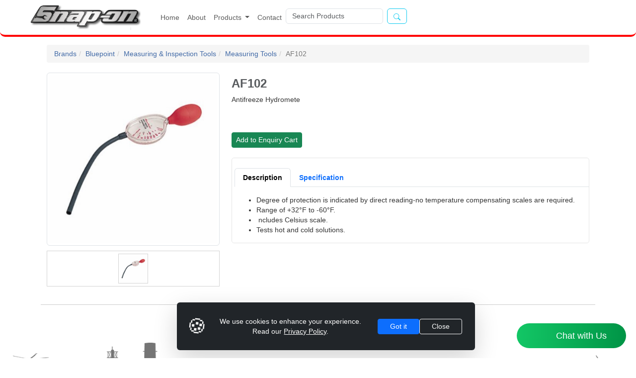

--- FILE ---
content_type: text/html; charset=utf-8
request_url: https://snaponindia.in/brand/Bluepoint/Measuring-Inspection-Tools/Measuring-Tools/AF102
body_size: 17516
content:

<!DOCTYPE html>
<html lang="en">
<head>
    <!-- Global site tag (gtag.js) - Google Analytics -->
    <script async src="https://www.googletagmanager.com/gtag/js?id=G-XV9FKZQ20E"></script>
    
    

    <meta charset="utf-8">
    <meta name="viewport" content="width=device-width, initial-scale=1">
    <link href="https://cdn.jsdelivr.net/npm/bootstrap@5.3.3/dist/css/bootstrap.min.css" rel="stylesheet" integrity="sha384-QWTKZyjpPEjISv5WaRU9OFeRpok6YctnYmDr5pNlyT2bRjXh0JMhjY6hW+ALEwIH" crossorigin="anonymous">
    <script src="https://ajax.googleapis.com/ajax/libs/jquery/3.7.1/jquery.min.js"></script>
    <link rel="stylesheet" href="https://cdn.jsdelivr.net/npm/bootstrap-icons/font/bootstrap-icons.css">
    <link rel="stylesheet" href="https://cdnjs.cloudflare.com/ajax/libs/font-awesome/4.7.0/css/font-awesome.min.css">

    <script>
        window.dataLayer = window.dataLayer || [];
        function gtag() { dataLayer.push(arguments); }
        gtag('js', new Date());

        gtag('config', 'G-XV9FKZQ20E');
    </script>
    <meta charset="utf-8" />
    <meta name="viewport" content="width=device-width, initial-scale=1.0">

    
        <meta name="description" content="Bluepoint AF102" />

        <meta name="keywords" content="Bluepoint AF102" />

        <title>Bluepoint Measuring Tools AF102</title>

    
    

    <script id="convertful-api" src="https://app.convertful.com/Convertful.js?owner=24276" async></script>
    <script id="script" src="https://app.interakt.ai/kiwi-sdk/kiwi-sdk-17-prod-min.js?v=" + new Date().getTime()></script>
    <script>
        (function (w, d, s, c, r, a, m) {
            w['KiwiObject'] = r;
            w[r] = w[r] || function () {
                (w[r].q = w[r].q || []).push(arguments)
            };
            w[r].l = 1 * new Date();
            a = d.createElement(s);
            m = d.getElementsByTagName(s)[0];
            a.async = 1;
            a.src = c;
            m.parentNode.insertBefore(a, m)
        })
        window.addEventListener("load", function () {
            kiwi.init('', '0lSP6ZUQOz3n44WaWphqhNU50PBtyOT2', {});
        });
    </script>
    <style>
        body {
            font-family: "sans-serif, Helvetica Neue", Helvetica, Arial;
            font-size: 14px;
            line-height: 1.42857143;
            color: #333;
            background-color: #fff;
        }
        .breadcrumb {
            padding: 8px 15px;
            margin-bottom: 20px;
            list-style: none;
            background-color: #f5f5f5;
            border-radius: 4px;
        }
            .breadcrumb > .active {
                color: #777;
            }

            .breadcrumb > li {
                display: inline-block;
            }
                .breadcrumb > li > a {
                    text-decoration: none;
                    color: rgb(64 105 166);
                }

                .breadcrumb > li + li:before {
                    padding: 0 5px;
                    color: #ccc;
                    content: "/ ";
                }

        .PageBackground {
            background-size: 20%;
            background-repeat: repeat-x;
            line-height: 14vw;
            image-resolution: snap;
            margin-top: 80px;
            border-radius: 10px;
        }
        .pageHeadding {
            font-family: 'Lucida Grande';
            font-size: 4.2vw;
            color: #fff;
            width: 100%;
            text-align: center;
            vertical-align: middle !important;
        }
        .contentPage {
            margin-bottom:40px;
        }

        .fa {
            padding: 10px;
            font-size: 30px;
            width: 50px;
            text-align: center;
            text-decoration: none;
            margin: 5px 2px;
            border-radius: 50%;
            color: white;
            background: #898989;
        }

            .fa:hover {
                opacity: 0.7;
                text-decoration: none;
                color: white;
            }

            .fa:visited {
                color: white;
                background: #898989;
                text-decoration: none;
            }

        #myBtn {
            display: none;
            position: fixed;
            bottom: 80px;
            right: 30px;
            z-index: 99;
            font-size: 18px;
            border: none;
            outline: none;
            background-color: orange;
            color: white;
            cursor: pointer;
            padding: 10px;
            border-radius: 25px;
        }

            #myBtn:hover {
                background-color: #555;
            }

        /* Ensure submenus appear on hover */
        .dropdown-submenu {
            position: relative;
        }

        /* Style submenus */
        .dropdown-menu {
            display: none;
            position: absolute;
            top: 100%;
            left: 0;
            margin-top: 0;
            min-width: 200px;
        }

        /* Show submenus on hover */
        .dropdown-submenu:hover > .dropdown-menu {
            display: block;
        }

        /* Submenu items open to the right */
        .dropdown-submenu .dropdown-menu {
            top: 0;
            left: 100%;
        }

        /* Arrows for menu items */
        .arrow {
            float: right;
            font-size: 12px;
            margin-left: 10px;
        }

        /* Highlight active path */
        .dropdown-item.active,
        .dropdown-item:focus,
        .dropdown-item:hover {
            background-color: #e4e4e4;
            color: black;
        }
        .navMain {
            border-radius: 10px;
        }
        .navMain:hover {
            background-color: #e4e4e4;
            color: black;
        }

        /* Ensure main menu opens on hover */
        .navbar-nav .dropdown:hover > .dropdown-menu {
            display: block;
        }

        /* Ensure proper alignment for deep submenus */
        .dropdown-menu .dropdown-submenu:hover > .dropdown-menu {
            display: block;
        }

        @keyframes blink {
            0% {
                background-color: dodgerblue;
                color: white;
            }

            20% {
                background-color: forestgreen;
                color: white;
            }

            40% {
                background-color: royalblue;
                color: white;
            }

            60% {
                background-color: grey;
                color: white;
            }

            80% {
                background-color: darkgoldenrod;
                color: white;
            }

            90% {
                background-color: orange;
                color: white;
            }
            /* New intermediate step */
            100% {
                background-color: dodgerblue;
                color: white;
            }
            /* Smooth loop back */
        }

        .blink-link {
            animation: blink 5s infinite ease-in-out;
            font-weight: bold;
            text-transform: none;
            padding: 5px 8px;
            border-radius: 5px;
            border: none;
            /*display: inline-block;*/
			display: none;
            text-decoration: none;
            transition: background-color 2.5s ease-in-out;
        }

        img.tile50 {
            max-height: 50px;
            max-width: 50px;
        }

        .badge {
            display: inline-block;
            min-width: 10px;
            padding: 3px 7px;
            font-size: 12px;
            font-weight: 700;
            line-height: 1;
            color: #fff;
            text-align: center;
            white-space: nowrap;
            vertical-align: middle;
            background-color: #777;
            border-radius: 10px;
        }

        .noDisplay {
            display: none;
        }

        .headerLine {
            border-bottom: 4px solid red;
            border-radius:10px;
        }

        .navbar {
            --bs-navbar-padding-y: 0rem !important; /* Change padding */
        }

        footer {
            /*background-color: #777;*/
            color: #fff;
            padding-top: 50px;
            padding-bottom: 20px;
            /*border-top-left-radius: 10px;
            border-top-right-radius: 10px;*/
            background-image: url('/Images/Misc/Industries-lg.jpg');
            margin-top: 60px;
            background-size:cover;
        }

        .footerLinks {
            color: #fff;
            text-decoration: none;
        }
        .brandlogo{
            /*width: 100%;*/
            height: 60px;
        }
        .searchbar{
            height: 31px;
        }
        .header{
            margin-left:50px;
        }
        .setFont {
            font-size: 14px !important;
            font-family: "Helvetica Neue", Helvetica, Arial, sans-serif;
        }
        .hrSeperator{
            margin-top:30px;
            margin-block:30px;
        }
        .add2Cart {
            position: absolute;
            right: 2px;
            bottom: 2px;
        }
        @keyframes wiggle {
          0%, 100% { transform: rotate(0deg); }
          15% { transform: rotate(-10deg); }
          30% { transform: rotate(10deg); }
          45% { transform: rotate(-8deg); }
          60% { transform: rotate(8deg); }
          75% { transform: rotate(-4deg); }
          90% { transform: rotate(4deg); }
        }

        .wiggle {
          display: inline-block;
          animation: wiggle 1.2s ease-in-out infinite;
          animation-delay: 2s;
          font-size:40px;
        }
        @media (max-width: 576px) {
          #cookieToast {
            font-size: 0.9rem;
          }
        }
    </style>
</head>
<body>
    <nav class="navbar navbar-expand-md navbar-fixed-top bg-body fixed-top headerLine">
        <div class="container-fluid header">
            <div class="navbar-brand">
                <a href="/">
                    <img src="/Images/Brand/Snapon.png" alt="Snap-on Logo" class="navbar-brand brandlogo" />
                </a>
                <button class="navbar-toggler" type="button" data-bs-toggle="collapse" data-bs-target="#navbarSupportedContent" aria-controls="navbarSupportedContent" aria-expanded="false" aria-label="Toggle navigation">
                    <span class="navbar-toggler-icon"></span>
                </button>
            </div>
            <div class="collapse navbar-collapse gap3" id="navbarSupportedContent">
                <ul class="navbar-nav me-auto mb-2 mb-lg-0">
                    <li class="nav-item">
                        <a class="nav-link navMain" href="/">Home</a>
                    </li>
                    <li class="nav-item">
                        <a class="nav-link navMain" href="/page/About">About</a>
                    </li>
                    <li class="nav-item dropdown">
                        <a class="nav-link dropdown-toggle navMain" href="#" role="button" data-bs-toggle="dropdown" aria-expanded="false">
                            Products <span class="caret"></span>
                        </a>
                        <ul class="dropdown-menu">
        <li class="dropdown-submenu">
            <a class="dropdown-item setFont" href="/brand/Snapon">Snapon <span class="arrow">▶</span></a>
                <ul class="dropdown-menu">
                        <li class="dropdown-submenu">
                            <a class="dropdown-item setFont" href="/brand/Snapon/Hand-Tools">Hand Tools <span class="arrow">▶</span></a>
                                <ul class="dropdown-menu">
                                        <li>
                                            <a class="dropdown-item setFont" href="/brand/Snapon/Hand-Tools/Pliers">Pliers</a>
                                        </li>
                                        <li>
                                            <a class="dropdown-item setFont" href="/brand/Snapon/Hand-Tools/1-4-Drive-Tools">1/4&quot; Drive Tools</a>
                                        </li>
                                        <li>
                                            <a class="dropdown-item setFont" href="/brand/Snapon/Hand-Tools/3-8-Drive-Tools">3/8&quot; Drive Tools</a>
                                        </li>
                                        <li>
                                            <a class="dropdown-item setFont" href="/brand/Snapon/Hand-Tools/1-2-Drive-Tools">1/2&quot; Drive Tools</a>
                                        </li>
                                        <li>
                                            <a class="dropdown-item setFont" href="/brand/Snapon/Hand-Tools/1-1-1-2-2-1-2-Drive-Tools">1&quot; 1-1/2&quot; 2-1/2&quot; Drive Tools</a>
                                        </li>
                                        <li>
                                            <a class="dropdown-item setFont" href="/brand/Snapon/Hand-Tools/Wrenches">Wrenches</a>
                                        </li>
                                        <li>
                                            <a class="dropdown-item setFont" href="/brand/Snapon/Hand-Tools/Torque">Torque</a>
                                        </li>
                                        <li>
                                            <a class="dropdown-item setFont" href="/brand/Snapon/Hand-Tools/Screwdrivers">Screwdrivers</a>
                                        </li>
                                        <li>
                                            <a class="dropdown-item setFont" href="/brand/Snapon/Hand-Tools/PunchesHammers">Punches,Hammers</a>
                                        </li>
                                        <li>
                                            <a class="dropdown-item setFont" href="/brand/Snapon/Hand-Tools/General-Hand-Tools">General Hand Tools</a>
                                        </li>
                                        <li>
                                            <a class="dropdown-item setFont" href="/brand/Snapon/Hand-Tools/Set-Building">Set Building</a>
                                        </li>
                                        <li>
                                            <a class="dropdown-item setFont" href="/brand/Snapon/Hand-Tools/3-4-Drive-Tools">3/4&quot; Drive Tools</a>
                                        </li>
                                </ul>
                        </li>
                        <li class="dropdown-submenu">
                            <a class="dropdown-item setFont" href="/brand/Snapon/Power-Tools">Power Tools <span class="arrow">▶</span></a>
                                <ul class="dropdown-menu">
                                        <li>
                                            <a class="dropdown-item setFont" href="/brand/Snapon/Power-Tools/Cordless">Cordless</a>
                                        </li>
                                        <li>
                                            <a class="dropdown-item setFont" href="/brand/Snapon/Power-Tools/Air">Air</a>
                                        </li>
                                </ul>
                        </li>
                        <li class="dropdown-submenu">
                            <a class="dropdown-item setFont" href="/brand/Snapon/Tool-Storage">Tool Storage <span class="arrow">▶</span></a>
                                <ul class="dropdown-menu">
                                        <li>
                                            <a class="dropdown-item setFont" href="/brand/Snapon/Tool-Storage/EPIQ-Series">EPIQ Series</a>
                                        </li>
                                        <li>
                                            <a class="dropdown-item setFont" href="/brand/Snapon/Tool-Storage/Classic-Series">Classic Series</a>
                                        </li>
                                        <li>
                                            <a class="dropdown-item setFont" href="/brand/Snapon/Tool-Storage/Heritage-Series">Heritage Series</a>
                                        </li>
                                        <li>
                                            <a class="dropdown-item setFont" href="/brand/Snapon/Tool-Storage/Master-Series">Master Series</a>
                                        </li>
                                        <li>
                                            <a class="dropdown-item setFont" href="/brand/Snapon/Tool-Storage/Mobile-Solutions">Mobile Solutions</a>
                                        </li>
                                        <li>
                                            <a class="dropdown-item setFont" href="/brand/Snapon/Tool-Storage/Tool-Accessories">Tool Accessories</a>
                                        </li>
                                </ul>
                        </li>
                </ul>
        </li>
        <li class="dropdown-submenu">
            <a class="dropdown-item setFont" href="/brand/Bluepoint">Bluepoint <span class="arrow">▶</span></a>
                <ul class="dropdown-menu">
                        <li class="dropdown-submenu">
                            <a class="dropdown-item setFont" href="/brand/Bluepoint/Tool-Trolleys">Tool Trolleys <span class="arrow">▶</span></a>
                                <ul class="dropdown-menu">
                                        <li>
                                            <a class="dropdown-item setFont" href="/brand/Bluepoint/Tool-Trolleys/Roll-Cabinets">Roll Cabinets</a>
                                        </li>
                                        <li>
                                            <a class="dropdown-item setFont" href="/brand/Bluepoint/Tool-Trolleys/Roll-Carts">Roll Carts</a>
                                        </li>
                                        <li>
                                            <a class="dropdown-item setFont" href="/brand/Bluepoint/Tool-Trolleys/Tool-Boxes">Tool Boxes</a>
                                        </li>
                                        <li>
                                            <a class="dropdown-item setFont" href="/brand/Bluepoint/Tool-Trolleys/Top-Chests">Top Chests</a>
                                        </li>
                                </ul>
                        </li>
                        <li class="dropdown-submenu">
                            <a class="dropdown-item setFont" href="/brand/Bluepoint/Torque-Wrench">Torque Wrench <span class="arrow">▶</span></a>
                                <ul class="dropdown-menu">
                                        <li>
                                            <a class="dropdown-item setFont" href="/brand/Bluepoint/Torque-Wrench/Preset-Click-Type">Preset Click-Type</a>
                                        </li>
                                        <li>
                                            <a class="dropdown-item setFont" href="/brand/Bluepoint/Torque-Wrench/Torque-Testers">Torque Testers</a>
                                        </li>
                                        <li>
                                            <a class="dropdown-item setFont" href="/brand/Bluepoint/Torque-Wrench/Torque-Wrench">Torque Wrench</a>
                                        </li>
                                </ul>
                        </li>
                        <li class="dropdown-submenu">
                            <a class="dropdown-item setFont" href="/brand/Bluepoint/Striking-Cutting">Striking &amp; Cutting <span class="arrow">▶</span></a>
                                <ul class="dropdown-menu">
                                        <li>
                                            <a class="dropdown-item setFont" href="/brand/Bluepoint/Striking-Cutting/Hammers">Hammers</a>
                                        </li>
                                        <li>
                                            <a class="dropdown-item setFont" href="/brand/Bluepoint/Striking-Cutting/Files">Files</a>
                                        </li>
                                        <li>
                                            <a class="dropdown-item setFont" href="/brand/Bluepoint/Striking-Cutting/Cutting-Tools">Cutting Tools</a>
                                        </li>
                                        <li>
                                            <a class="dropdown-item setFont" href="/brand/Bluepoint/Striking-Cutting/Punches-Chisels">Punches &amp; Chisels</a>
                                        </li>
                                        <li>
                                            <a class="dropdown-item setFont" href="/brand/Bluepoint/Striking-Cutting/Scrapers">Scrapers</a>
                                        </li>
                                </ul>
                        </li>
                        <li class="dropdown-submenu">
                            <a class="dropdown-item setFont" href="/brand/Bluepoint/Wrenches">Wrenches <span class="arrow">▶</span></a>
                                <ul class="dropdown-menu">
                                        <li>
                                            <a class="dropdown-item setFont" href="/brand/Bluepoint/Wrenches/Combination-Wrench">Combination Wrench</a>
                                        </li>
                                        <li>
                                            <a class="dropdown-item setFont" href="/brand/Bluepoint/Wrenches/Ratchet-Combination">Ratchet Combination</a>
                                        </li>
                                        <li>
                                            <a class="dropdown-item setFont" href="/brand/Bluepoint/Wrenches/Adjustable-Wrench">Adjustable Wrench</a>
                                        </li>
                                        <li>
                                            <a class="dropdown-item setFont" href="/brand/Bluepoint/Wrenches/Double-Open-End-Wrench">Double Open End Wrench</a>
                                        </li>
                                        <li>
                                            <a class="dropdown-item setFont" href="/brand/Bluepoint/Wrenches/T-Wrenches">T Wrenches</a>
                                        </li>
                                        <li>
                                            <a class="dropdown-item setFont" href="/brand/Bluepoint/Wrenches/T-L-Hex-L-Torx">T &amp; L Hex / L Torx</a>
                                        </li>
                                        <li>
                                            <a class="dropdown-item setFont" href="/brand/Bluepoint/Wrenches/Special-Wrenches">Special Wrenches</a>
                                        </li>
                                </ul>
                        </li>
                        <li class="dropdown-submenu">
                            <a class="dropdown-item setFont" href="/brand/Bluepoint/Power-Tool">Power Tool <span class="arrow">▶</span></a>
                                <ul class="dropdown-menu">
                                        <li>
                                            <a class="dropdown-item setFont" href="/brand/Bluepoint/Power-Tool/Cut-off-Tools">Cut-off Tools</a>
                                        </li>
                                        <li>
                                            <a class="dropdown-item setFont" href="/brand/Bluepoint/Power-Tool/Die-Grinders">Die Grinders</a>
                                        </li>
                                        <li>
                                            <a class="dropdown-item setFont" href="/brand/Bluepoint/Power-Tool/Sanders-Finishing-Tools">Sanders &amp; Finishing Tools</a>
                                        </li>
                                        <li>
                                            <a class="dropdown-item setFont" href="/brand/Bluepoint/Power-Tool/Drills">Drills</a>
                                        </li>
                                        <li>
                                            <a class="dropdown-item setFont" href="/brand/Bluepoint/Power-Tool/Impact-Screwdrivers">Impact Screwdrivers</a>
                                        </li>
                                        <li>
                                            <a class="dropdown-item setFont" href="/brand/Bluepoint/Power-Tool/Impact-Wrenches">Impact Wrenches</a>
                                        </li>
                                        <li>
                                            <a class="dropdown-item setFont" href="/brand/Bluepoint/Power-Tool/Ratchets">Ratchets</a>
                                        </li>
                                        <li>
                                            <a class="dropdown-item setFont" href="/brand/Bluepoint/Power-Tool/Grinders">Grinders</a>
                                        </li>
                                        <li>
                                            <a class="dropdown-item setFont" href="/brand/Bluepoint/Power-Tool/Accessories">Accessories</a>
                                        </li>
                                </ul>
                        </li>
                        <li class="dropdown-submenu">
                            <a class="dropdown-item setFont" href="/brand/Bluepoint/Pliers-Cutters">Pliers &amp; Cutters <span class="arrow">▶</span></a>
                                <ul class="dropdown-menu">
                                        <li>
                                            <a class="dropdown-item setFont" href="/brand/Bluepoint/Pliers-Cutters/Circlip-Standard">Circlip Standard</a>
                                        </li>
                                        <li>
                                            <a class="dropdown-item setFont" href="/brand/Bluepoint/Pliers-Cutters/Cutters">Cutters</a>
                                        </li>
                                        <li>
                                            <a class="dropdown-item setFont" href="/brand/Bluepoint/Pliers-Cutters/Miniature-Special">Miniature &amp; Special</a>
                                        </li>
                                        <li>
                                            <a class="dropdown-item setFont" href="/brand/Bluepoint/Pliers-Cutters/Pliers-Sets-Standard-Mini">Pliers Sets-Standard &amp; Mini</a>
                                        </li>
                                        <li>
                                            <a class="dropdown-item setFont" href="/brand/Bluepoint/Pliers-Cutters/Retaining-Ring">Retaining Ring</a>
                                        </li>
                                        <li>
                                            <a class="dropdown-item setFont" href="/brand/Bluepoint/Pliers-Cutters/Locking">Locking</a>
                                        </li>
                                </ul>
                        </li>
                        <li class="dropdown-submenu">
                            <a class="dropdown-item setFont" href="/brand/Bluepoint/Automotive-Workshop-Tools">Automotive Workshop Tools <span class="arrow">▶</span></a>
                                <ul class="dropdown-menu">
                                        <li>
                                            <a class="dropdown-item setFont" href="/brand/Bluepoint/Automotive-Workshop-Tools/Floor-Jacks">Floor Jacks</a>
                                        </li>
                                        <li>
                                            <a class="dropdown-item setFont" href="/brand/Bluepoint/Automotive-Workshop-Tools/Pick-up-Tools">Pick-up Tools</a>
                                        </li>
                                        <li>
                                            <a class="dropdown-item setFont" href="/brand/Bluepoint/Automotive-Workshop-Tools/Engine-Cranes">Engine Cranes</a>
                                        </li>
                                        <li>
                                            <a class="dropdown-item setFont" href="/brand/Bluepoint/Automotive-Workshop-Tools/Creepers">Creepers</a>
                                        </li>
                                        <li>
                                            <a class="dropdown-item setFont" href="/brand/Bluepoint/Automotive-Workshop-Tools/Safety-Equipment">Safety Equipment</a>
                                        </li>
                                        <li>
                                            <a class="dropdown-item setFont" href="/brand/Bluepoint/Automotive-Workshop-Tools/Bottle-Jacks">Bottle Jacks</a>
                                        </li>
                                        <li>
                                            <a class="dropdown-item setFont" href="/brand/Bluepoint/Automotive-Workshop-Tools/Work-Bench">Work Bench</a>
                                        </li>
                                        <li>
                                            <a class="dropdown-item setFont" href="/brand/Bluepoint/Automotive-Workshop-Tools/Riveters">Riveters</a>
                                        </li>
                                        <li>
                                            <a class="dropdown-item setFont" href="/brand/Bluepoint/Automotive-Workshop-Tools/Extractors">Extractors</a>
                                        </li>
                                        <li>
                                            <a class="dropdown-item setFont" href="/brand/Bluepoint/Automotive-Workshop-Tools/Grease-Guns"> Grease Guns</a>
                                        </li>
                                        <li>
                                            <a class="dropdown-item setFont" href="/brand/Bluepoint/Automotive-Workshop-Tools/Spray-Guns">Spray Guns</a>
                                        </li>
                                        <li>
                                            <a class="dropdown-item setFont" href="/brand/Bluepoint/Automotive-Workshop-Tools/Bench-Vise-Tools"> Bench Vise Tools</a>
                                        </li>
                                        <li>
                                            <a class="dropdown-item setFont" href="/brand/Bluepoint/Automotive-Workshop-Tools/Pry-Bars-Tools">Pry Bars Tools</a>
                                        </li>
                                        <li>
                                            <a class="dropdown-item setFont" href="/brand/Bluepoint/Automotive-Workshop-Tools/C-Clamps"> C-Clamps</a>
                                        </li>
                                        <li>
                                            <a class="dropdown-item setFont" href="/brand/Bluepoint/Automotive-Workshop-Tools/Welding"> Welding</a>
                                        </li>
                                        <li>
                                            <a class="dropdown-item setFont" href="/brand/Bluepoint/Automotive-Workshop-Tools/Tap-Dies-Tools">Tap &amp; Dies Tools</a>
                                        </li>
                                        <li>
                                            <a class="dropdown-item setFont" href="/brand/Bluepoint/Automotive-Workshop-Tools/Airconditioning-Services">Airconditioning Services</a>
                                        </li>
                                        <li>
                                            <a class="dropdown-item setFont" href="/brand/Bluepoint/Automotive-Workshop-Tools/Wheels-Tires">Wheels &amp; Tires</a>
                                        </li>
                                        <li>
                                            <a class="dropdown-item setFont" href="/brand/Bluepoint/Automotive-Workshop-Tools/Cooling-Oil-Systems">Cooling &amp; Oil Systems</a>
                                        </li>
                                        <li>
                                            <a class="dropdown-item setFont" href="/brand/Bluepoint/Automotive-Workshop-Tools/Steering-Brakes">Steering &amp; Brakes</a>
                                        </li>
                                        <li>
                                            <a class="dropdown-item setFont" href="/brand/Bluepoint/Automotive-Workshop-Tools/Engines-Cleaning">Engines / Cleaning</a>
                                        </li>
                                        <li>
                                            <a class="dropdown-item setFont" href="/brand/Bluepoint/Automotive-Workshop-Tools/Specialty-Tools">Specialty Tools</a>
                                        </li>
                                </ul>
                        </li>
                        <li class="dropdown-submenu">
                            <a class="dropdown-item setFont" href="/brand/Bluepoint/Screwdrivers-Bits">Screwdrivers &amp; Bits <span class="arrow">▶</span></a>
                                <ul class="dropdown-menu">
                                        <li>
                                            <a class="dropdown-item setFont" href="/brand/Bluepoint/Screwdrivers-Bits/Screwdrivers">Screwdrivers</a>
                                        </li>
                                        <li>
                                            <a class="dropdown-item setFont" href="/brand/Bluepoint/Screwdrivers-Bits/Bits">Bits</a>
                                        </li>
                                </ul>
                        </li>
                        <li class="dropdown-submenu">
                            <a class="dropdown-item setFont" href="/brand/Bluepoint/Sockets-Ratchet">Sockets &amp; Ratchet <span class="arrow">▶</span></a>
                                <ul class="dropdown-menu">
                                        <li>
                                            <a class="dropdown-item setFont" href="/brand/Bluepoint/Sockets-Ratchet/1-2-Ratchets-Sockets-Accessories">1/2&quot; Ratchets, Sockets &amp; Accessories</a>
                                        </li>
                                        <li>
                                            <a class="dropdown-item setFont" href="/brand/Bluepoint/Sockets-Ratchet/3-8-Ratchets-Sockets-Accessories">3/8&quot; Ratchets, Sockets &amp; Accessories</a>
                                        </li>
                                        <li>
                                            <a class="dropdown-item setFont" href="/brand/Bluepoint/Sockets-Ratchet/1-Ratchets-Sockets-Accessories">1&quot; Ratchets, Sockets &amp; Accessories</a>
                                        </li>
                                        <li>
                                            <a class="dropdown-item setFont" href="/brand/Bluepoint/Sockets-Ratchet/3-4-Ratchets-Sockets-Accessories">3/4&quot; Ratchets, Sockets &amp; Accessories</a>
                                        </li>
                                        <li>
                                            <a class="dropdown-item setFont" href="/brand/Bluepoint/Sockets-Ratchet/1-4-Ratchets-Sockets-Accessories">1/4&quot; Ratchets, Sockets &amp; Accessories</a>
                                        </li>
                                </ul>
                        </li>
                        <li class="dropdown-submenu">
                            <a class="dropdown-item setFont" href="/brand/Bluepoint/Measuring-Inspection-Tools">Measuring &amp; Inspection Tools <span class="arrow">▶</span></a>
                                <ul class="dropdown-menu">
                                        <li>
                                            <a class="dropdown-item setFont" href="/brand/Bluepoint/Measuring-Inspection-Tools/Measuring-Tools">Measuring Tools</a>
                                        </li>
                                        <li>
                                            <a class="dropdown-item setFont" href="/brand/Bluepoint/Measuring-Inspection-Tools/Testing-Electronics">Testing / Electronics</a>
                                        </li>
                                        <li>
                                            <a class="dropdown-item setFont" href="/brand/Bluepoint/Measuring-Inspection-Tools/Lighting">Lighting</a>
                                        </li>
                                </ul>
                        </li>
                        <li class="dropdown-submenu">
                            <a class="dropdown-item setFont" href="/brand/Bluepoint/Insulated-Tools">Insulated Tools <span class="arrow">▶</span></a>
                                <ul class="dropdown-menu">
                                        <li>
                                            <a class="dropdown-item setFont" href="/brand/Bluepoint/Insulated-Tools/Wrenches">Wrenches</a>
                                        </li>
                                        <li>
                                            <a class="dropdown-item setFont" href="/brand/Bluepoint/Insulated-Tools/Ratchets-Sockets-Accessories">Ratchets, Sockets &amp; Accessories</a>
                                        </li>
                                        <li>
                                            <a class="dropdown-item setFont" href="/brand/Bluepoint/Insulated-Tools/Modular-Foam-Kits">Modular Foam Kits</a>
                                        </li>
                                        <li>
                                            <a class="dropdown-item setFont" href="/brand/Bluepoint/Insulated-Tools/Set-Building">Set Building</a>
                                        </li>
                                        <li>
                                            <a class="dropdown-item setFont" href="/brand/Bluepoint/Insulated-Tools/Pliers-Cutters">Pliers &amp; Cutters</a>
                                        </li>
                                </ul>
                        </li>
                        <li class="dropdown-submenu">
                            <a class="dropdown-item setFont" href="/brand/Bluepoint/Master-Tool-Sets">Master Tool Sets <span class="arrow">▶</span></a>
                                <ul class="dropdown-menu">
                                        <li>
                                            <a class="dropdown-item setFont" href="/brand/Bluepoint/Master-Tool-Sets/Modular-Foam-Kits-Tool-Tray-Sets">Modular Foam Kits/ Tool Tray Sets</a>
                                        </li>
                                        <li>
                                            <a class="dropdown-item setFont" href="/brand/Bluepoint/Master-Tool-Sets/Set-Building">Set Building</a>
                                        </li>
                                </ul>
                        </li>
                        <li class="dropdown-submenu">
                            <a class="dropdown-item setFont" href="/brand/Bluepoint/Automotive-Equipment">Automotive Equipment <span class="arrow">▶</span></a>
                                <ul class="dropdown-menu">
                                        <li>
                                            <a class="dropdown-item setFont" href="/brand/Bluepoint/Automotive-Equipment/Tyre-Changer">Tyre Changer</a>
                                        </li>
                                        <li>
                                            <a class="dropdown-item setFont" href="/brand/Bluepoint/Automotive-Equipment/Wheel-Aligner">Wheel Aligner</a>
                                        </li>
                                        <li>
                                            <a class="dropdown-item setFont" href="/brand/Bluepoint/Automotive-Equipment/Wheel-Balancer">Wheel Balancer</a>
                                        </li>
                                        <li>
                                            <a class="dropdown-item setFont" href="/brand/Bluepoint/Automotive-Equipment/Lift">Lift</a>
                                        </li>
                                        <li>
                                            <a class="dropdown-item setFont" href="/brand/Bluepoint/Automotive-Equipment/Combo-Packages">Combo Packages</a>
                                        </li>
                                        <li>
                                            <a class="dropdown-item setFont" href="/brand/Bluepoint/Automotive-Equipment/Nitrogen-Inflator">Nitrogen Inflator</a>
                                        </li>
                                </ul>
                        </li>
                </ul>
        </li>
        <li class="dropdown-submenu">
            <a class="dropdown-item setFont" href="/brand/Sioux">Sioux <span class="arrow">▶</span></a>
                <ul class="dropdown-menu">
                        <li class="dropdown-submenu">
                            <a class="dropdown-item setFont" href="/brand/Sioux/Drill">Drill <span class="arrow">▶</span></a>
                                <ul class="dropdown-menu">
                                        <li>
                                            <a class="dropdown-item setFont" href="/brand/Sioux/Drill/Drills">Drills</a>
                                        </li>
                                </ul>
                        </li>
                        <li class="dropdown-submenu">
                            <a class="dropdown-item setFont" href="/brand/Sioux/Assembly-Tool">Assembly Tool <span class="arrow">▶</span></a>
                                <ul class="dropdown-menu">
                                        <li>
                                            <a class="dropdown-item setFont" href="/brand/Sioux/Assembly-Tool/Screwdrivers">Screwdrivers</a>
                                        </li>
                                        <li>
                                            <a class="dropdown-item setFont" href="/brand/Sioux/Assembly-Tool/Nutrunners">Nutrunners</a>
                                        </li>
                                        <li>
                                            <a class="dropdown-item setFont" href="/brand/Sioux/Assembly-Tool/Ratchet-Wrenches">Ratchet Wrenches            </a>
                                        </li>
                                        <li>
                                            <a class="dropdown-item setFont" href="/brand/Sioux/Assembly-Tool/Impact-Wrenches">Impact Wrenches</a>
                                        </li>
                                        <li>
                                            <a class="dropdown-item setFont" href="/brand/Sioux/Assembly-Tool/Impact-Drivers">Impact Drivers</a>
                                        </li>
                                </ul>
                        </li>
                        <li class="dropdown-submenu">
                            <a class="dropdown-item setFont" href="/brand/Sioux/Abrasive-Tools">Abrasive Tools <span class="arrow">▶</span></a>
                                <ul class="dropdown-menu">
                                        <li>
                                            <a class="dropdown-item setFont" href="/brand/Sioux/Abrasive-Tools/Grinders">Grinders</a>
                                        </li>
                                </ul>
                        </li>
                        <li class="dropdown-submenu">
                            <a class="dropdown-item setFont" href="/brand/Sioux/Finishing-Tools">Finishing Tools <span class="arrow">▶</span></a>
                                <ul class="dropdown-menu">
                                        <li>
                                            <a class="dropdown-item setFont" href="/brand/Sioux/Finishing-Tools/Sanders">Sanders</a>
                                        </li>
                                        <li>
                                            <a class="dropdown-item setFont" href="/brand/Sioux/Finishing-Tools/Polishers">Polishers</a>
                                        </li>
                                </ul>
                        </li>
                        <li class="dropdown-submenu">
                            <a class="dropdown-item setFont" href="/brand/Sioux/Percussive">Percussive <span class="arrow">▶</span></a>
                                <ul class="dropdown-menu">
                                        <li>
                                            <a class="dropdown-item setFont" href="/brand/Sioux/Percussive/Scalers">Scalers</a>
                                        </li>
                                        <li>
                                            <a class="dropdown-item setFont" href="/brand/Sioux/Percussive/Hammers">Hammers</a>
                                        </li>
                                </ul>
                        </li>
                        <li class="dropdown-submenu">
                            <a class="dropdown-item setFont" href="/brand/Sioux/Specialty">Specialty <span class="arrow">▶</span></a>
                                <ul class="dropdown-menu">
                                        <li>
                                            <a class="dropdown-item setFont" href="/brand/Sioux/Specialty/Routers">Routers</a>
                                        </li>
                                        <li>
                                            <a class="dropdown-item setFont" href="/brand/Sioux/Specialty/Clinch-Nut-Tools">Clinch Nut Tools</a>
                                        </li>
                                        <li>
                                            <a class="dropdown-item setFont" href="/brand/Sioux/Specialty/Tappers">Tappers</a>
                                        </li>
                                        <li>
                                            <a class="dropdown-item setFont" href="/brand/Sioux/Specialty/Rivet-Shavers">Rivet Shavers</a>
                                        </li>
                                        <li>
                                            <a class="dropdown-item setFont" href="/brand/Sioux/Specialty/Skin-Clamp-Runners">Skin Clamp Runners</a>
                                        </li>
                                        <li>
                                            <a class="dropdown-item setFont" href="/brand/Sioux/Specialty/Saws-Cutoff-Tools">Saws &amp; Cutoff Tools</a>
                                        </li>
                                        <li>
                                            <a class="dropdown-item setFont" href="/brand/Sioux/Specialty/Nibblers-Shears">Nibblers &amp; Shears</a>
                                        </li>
                                </ul>
                        </li>
                </ul>
        </li>
        <li class="dropdown-submenu">
            <a class="dropdown-item setFont" href="/brand/Bahco">Bahco <span class="arrow">▶</span></a>
                <ul class="dropdown-menu">
                        <li class="dropdown-submenu">
                            <a class="dropdown-item setFont" href="/brand/Bahco/Hand-Actuated-Saws">Hand Actuated Saws <span class="arrow">▶</span></a>
                                <ul class="dropdown-menu">
                                        <li>
                                            <a class="dropdown-item setFont" href="/brand/Bahco/Hand-Actuated-Saws/Bow-Saws-Blades">Bow Saws Blades</a>
                                        </li>
                                        <li>
                                            <a class="dropdown-item setFont" href="/brand/Bahco/Hand-Actuated-Saws/Hand-Hacksaw-blades">Hand Hacksaw blades</a>
                                        </li>
                                        <li>
                                            <a class="dropdown-item setFont" href="/brand/Bahco/Hand-Actuated-Saws/Hacksaw-Frame">Hacksaw Frame  </a>
                                        </li>
                                        <li>
                                            <a class="dropdown-item setFont" href="/brand/Bahco/Hand-Actuated-Saws/Power-Hacksaw-Blades">Power Hacksaw Blades</a>
                                        </li>
                                </ul>
                        </li>
                        <li class="dropdown-submenu">
                            <a class="dropdown-item setFont" href="/brand/Bahco/Machine-Actuated-Saws">Machine Actuated Saws <span class="arrow">▶</span></a>
                                <ul class="dropdown-menu">
                                        <li>
                                            <a class="dropdown-item setFont" href="/brand/Bahco/Machine-Actuated-Saws/Bandsaw-Blades">Bandsaw Blades</a>
                                        </li>
                                        <li>
                                            <a class="dropdown-item setFont" href="/brand/Bahco/Machine-Actuated-Saws/HoleSaws">HoleSaws</a>
                                        </li>
                                        <li>
                                            <a class="dropdown-item setFont" href="/brand/Bahco/Machine-Actuated-Saws/Power-Hacksaw-Blades">Power Hacksaw Blades</a>
                                        </li>
                                        <li>
                                            <a class="dropdown-item setFont" href="/brand/Bahco/Machine-Actuated-Saws/Bi-Metal">Bi-Metal</a>
                                        </li>
                                </ul>
                        </li>
                        <li class="dropdown-submenu">
                            <a class="dropdown-item setFont" href="/brand/Bahco/Flat-Engineering-Files">Flat Engineering Files <span class="arrow">▶</span></a>
                                <ul class="dropdown-menu">
                                        <li>
                                            <a class="dropdown-item setFont" href="/brand/Bahco/Flat-Engineering-Files/Engineering-files">Engineering files</a>
                                        </li>
                                </ul>
                        </li>
                        <li class="dropdown-submenu">
                            <a class="dropdown-item setFont" href="/brand/Bahco/Pruning-Tool">Pruning Tool <span class="arrow">▶</span></a>
                                <ul class="dropdown-menu">
                                        <li>
                                            <a class="dropdown-item setFont" href="/brand/Bahco/Pruning-Tool/Poles-and-top-pruners">Poles and top pruners</a>
                                        </li>
                                        <li>
                                            <a class="dropdown-item setFont" href="/brand/Bahco/Pruning-Tool/Hedge-shears">Hedge shears</a>
                                        </li>
                                        <li>
                                            <a class="dropdown-item setFont" href="/brand/Bahco/Pruning-Tool/Grass-shears">Grass shears</a>
                                        </li>
                                        <li>
                                            <a class="dropdown-item setFont" href="/brand/Bahco/Pruning-Tool/Pruning-saws">Pruning saws</a>
                                        </li>
                                        <li>
                                            <a class="dropdown-item setFont" href="/brand/Bahco/Pruning-Tool/Snip">Snip</a>
                                        </li>
                                        <li>
                                            <a class="dropdown-item setFont" href="/brand/Bahco/Pruning-Tool/Loppers">Loppers</a>
                                        </li>
                                        <li>
                                            <a class="dropdown-item setFont" href="/brand/Bahco/Pruning-Tool/Pruning-knives">Pruning knives</a>
                                        </li>
                                        <li>
                                            <a class="dropdown-item setFont" href="/brand/Bahco/Pruning-Tool/Scissors">Scissors </a>
                                        </li>
                                </ul>
                        </li>
                        <li class="dropdown-submenu">
                            <a class="dropdown-item setFont" href="/brand/Bahco/Torque-Tools">Torque Tools <span class="arrow">▶</span></a>
                                <ul class="dropdown-menu">
                                        <li>
                                            <a class="dropdown-item setFont" href="/brand/Bahco/Torque-Tools/Torque-Tester">Torque Tester</a>
                                        </li>
                                </ul>
                        </li>
                        <li class="dropdown-submenu">
                            <a class="dropdown-item setFont" href="/brand/Bahco/Hand-Tools">Hand Tools <span class="arrow">▶</span></a>
                                <ul class="dropdown-menu">
                                        <li>
                                            <a class="dropdown-item setFont" href="/brand/Bahco/Hand-Tools/Pliers">Pliers</a>
                                        </li>
                                </ul>
                        </li>
                        <li class="dropdown-submenu">
                            <a class="dropdown-item setFont" href="/brand/Bahco/Rotary-Burrs">Rotary Burrs <span class="arrow">▶</span></a>
                                <ul class="dropdown-menu">
                                        <li>
                                            <a class="dropdown-item setFont" href="/brand/Bahco/Rotary-Burrs/Nose-Rotary-Burrs">Nose Rotary Burrs</a>
                                        </li>
                                        <li>
                                            <a class="dropdown-item setFont" href="/brand/Bahco/Rotary-Burrs/Cylindrical-Rotary-Burrs">Cylindrical Rotary Burrs</a>
                                        </li>
                                        <li>
                                            <a class="dropdown-item setFont" href="/brand/Bahco/Rotary-Burrs/Cylindrical-Burrs">Cylindrical  Burrs</a>
                                        </li>
                                        <li>
                                            <a class="dropdown-item setFont" href="/brand/Bahco/Rotary-Burrs/Flame-Rotary-Burrs">Flame Rotary Burrs</a>
                                        </li>
                                        <li>
                                            <a class="dropdown-item setFont" href="/brand/Bahco/Rotary-Burrs/Conical-Rotary-Burrs">Conical Rotary Burrs</a>
                                        </li>
                                        <li>
                                            <a class="dropdown-item setFont" href="/brand/Bahco/Rotary-Burrs/Oval-Rotary-Burrs">Oval Rotary Burrs</a>
                                        </li>
                                        <li>
                                            <a class="dropdown-item setFont" href="/brand/Bahco/Rotary-Burrs/Spherical-Rotary-Burrs">Spherical Rotary Burrs</a>
                                        </li>
                                </ul>
                        </li>
                </ul>
        </li>
        <li class="dropdown-submenu">
            <a class="dropdown-item setFont" href="/brand/Hofmann">Hofmann <span class="arrow">▶</span></a>
                <ul class="dropdown-menu">
                        <li class="dropdown-submenu">
                            <a class="dropdown-item setFont" href="/brand/Hofmann/Wheel-Service-Equipments">Wheel Service Equipments <span class="arrow">▶</span></a>
                                <ul class="dropdown-menu">
                                        <li>
                                            <a class="dropdown-item setFont" href="/brand/Hofmann/Wheel-Service-Equipments/Wheel-Aligner">Wheel Aligner</a>
                                        </li>
                                        <li>
                                            <a class="dropdown-item setFont" href="/brand/Hofmann/Wheel-Service-Equipments/Wheel-Balancer">Wheel Balancer</a>
                                        </li>
                                        <li>
                                            <a class="dropdown-item setFont" href="/brand/Hofmann/Wheel-Service-Equipments/Tyre-Changer">Tyre Changer</a>
                                        </li>
                                        <li>
                                            <a class="dropdown-item setFont" href="/brand/Hofmann/Wheel-Service-Equipments/Two-Post-Lift">Two Post Lift</a>
                                        </li>
                                        <li>
                                            <a class="dropdown-item setFont" href="/brand/Hofmann/Wheel-Service-Equipments/Scissors-lift">Scissors lift</a>
                                        </li>
                                </ul>
                        </li>
                </ul>
        </li>
        <li class="dropdown-submenu">
            <a class="dropdown-item setFont" href="/brand/Johnbean">Johnbean <span class="arrow">▶</span></a>
                <ul class="dropdown-menu">
                        <li class="dropdown-submenu">
                            <a class="dropdown-item setFont" href="/brand/Johnbean/Wheel-Servicing">Wheel Servicing <span class="arrow">▶</span></a>
                                <ul class="dropdown-menu">
                                        <li>
                                            <a class="dropdown-item setFont" href="/brand/Johnbean/Wheel-Servicing/Wheel-Aligner">Wheel Aligner</a>
                                        </li>
                                        <li>
                                            <a class="dropdown-item setFont" href="/brand/Johnbean/Wheel-Servicing/Tyre-Changer">Tyre Changer</a>
                                        </li>
                                        <li>
                                            <a class="dropdown-item setFont" href="/brand/Johnbean/Wheel-Servicing/Wheel-Balancer">Wheel Balancer</a>
                                        </li>
                                        <li>
                                            <a class="dropdown-item setFont" href="/brand/Johnbean/Wheel-Servicing/Scissors-Lift">Scissors Lift</a>
                                        </li>
                                        <li>
                                            <a class="dropdown-item setFont" href="/brand/Johnbean/Wheel-Servicing/Two-Post-Lift">Two Post Lift</a>
                                        </li>
                                </ul>
                        </li>
                </ul>
        </li>
</ul>


                    </li>
                    <li class="nav-item">
                        <a class="nav-link navMain" href="/page/Contact">Contact</a>
                    </li>
                    <li class="nav-item">
<form action="/home/SearchProducts" class="d-flex ms-auto searchbar" method="post" role="search">                            <input class="form-control me-2 setFont" name="searchText" type="search" placeholder="Search Products" aria-label="Search">
                            <button class="btn btn-outline-info me-2 setFont" type="submit">
                                <i class="bi bi-search"></i>
                            </button>
</form>                    </li>
                    <li class="nav-item">
                        <a class="nav-link blink-link me-2" href="/enquiry">Enquiry</a>
                    </li>
                    <li class="nav-item">
                        <a class="nav-link blink-link me-2" href="/support">Support</a>
                    </li>
                    <li class="nav-item" id="shoppingCart">
<form action="/Cart" class="d-flex ms-auto" method="post" role="cart"><input id="userCart" name="userCart" type="hidden" value="" />                            <button class="btn btn-outline-info me-2 searchbar" type="submit" onclick="return readCart();">
                                <i class="bi bi-cart3"></i>
                                <span id="badgeSpan" class="badge small"></span>
                            </button>
</form>                    </li>
                </ul>
                

            </div>
        </div>
    </nav>
    <div style="margin-top:70px;">
    </div>
    <div class="container-fluid" style=" margin-top: 5px;">
        
    </div>

    <div class="container" style="min-height:550px;">
        
<head>
    <script src="/scripts/EnquiryCart.js"></script>

    <style>
        .main-image-container {
            text-align: center;
        }

        .thumbnail-container {
            display: flex;
            gap: 10px;
            justify-content: center;
            flex-wrap: wrap;
            margin-top: 10px;
        }

        .thumbnail-img {
            width: 80px;
            height: 80px;
            cursor: pointer;
            object-fit: cover;
            border: 2px solid transparent;
            transition: border 0.3s ease;
        }

            .thumbnail-img:hover {
                border: 1px solid black;
            }

        .thumbnail-container {
            flex-direction: row;
            overflow-x: auto;
            white-space: nowrap;
            border: 1px solid lightgrey;
            padding: 5px;
        }

        .thumbnail-img {
            width: 60px;
            height: 60px;
            border: 1px solid lightgrey;
        }

        #mainProductImage:hover {
            opacity: 0.7;
            cursor: pointer;
        }
        /* The Modal (background) */
        .modal {
            display: none; /* Hidden by default */
            position: fixed; /* Stay in place */
            z-index: 1; /* Sit on top */
            padding-top: 100px; /* Location of the box */
            left: 0;
            top: 0;
            width: 100%; /* Full width */
            height: 100%; /* Full height */
            overflow: auto; /* Enable scroll if needed */
            background-color: rgb(0,0,0); /* Fallback color */
            background-color: rgba(0,0,0,0.9); /* Black w/ opacity */
        }

        /* Modal Content (image) */
        .modal-content {
            margin: auto;
            display: block;
            width: 80%;
            max-width: 700px;
        }

        /* Caption of Modal Image */
        #caption {
            margin: auto;
            display: block;
            width: 80%;
            max-width: 700px;
            text-align: center;
            color: #ccc;
            padding: 10px 0;
            height: 150px;
        }
        /* Add Animation */
        .modal-content, #caption {
            -webkit-animation-name: zoom;
            -webkit-animation-duration: 0.6s;
            animation-name: zoom;
            animation-duration: 0.6s;
        }
        /* The Close Button */
        .close {
            position: absolute;
            top: 80px;
            right: 35px;
            color: #f1f1f1;
            font-size: 40px;
            font-weight: bold;
            transition: 0.3s;
        }

            .close:hover,
            .close:focus {
                color: #bbb;
                text-decoration: none;
                cursor: pointer;
            }

        .video-container {
            position: relative;
            width: 100%; /* Takes full width of the parent container */
            padding-bottom: 56.25%; /* Maintains 16:9 aspect ratio */
            height: 0;
            overflow: hidden;
        }

        .video-container iframe {
            position: absolute;
            top: 0;
            left: 0;
            width: 100%;
            height: 100%;
        }
        .tabPanel {
            border: 1px solid rgba(0, 0, 0, .1);
            border-radius: 5px;
            padding-left: 5px;
        }
        #Description, #Remarks, #Specification {
            overflow: auto;
        }
        
        
    </style>
</head>

<div class="container">
    <div class="row">
        <div style="padding-top:20px;">
            <ol class="breadcrumb">
                <li><a href="/home/index#brands">Brands</a></li>
                <li><a href="/brand/Bluepoint">Bluepoint</a></li>
                <li><a href="/brand/Bluepoint/Measuring-Inspection-Tools">Measuring &amp; Inspection Tools</a></li>
                <li><a href="/brand/Bluepoint/Measuring-Inspection-Tools/Measuring-Tools">Measuring Tools</a></li>
                <li class="active">AF102</li>
            </ol>
        </div>
    </div>

</div>



<div class="container">
    <div class="row">
        <div class="col-sm-4">            
            <img id="mainProductImage" src="/Images/Product/AF102.jpg"
                 alt="Bluepoint-Measuring Tools-AF102"
                 class="img-responsive img-thumbnail" title="Click to zoom" />
            
            
            <div class="thumbnail-container">
                    <img src="/Images/Product/AF102.jpg" class="thumbnail-img"
                         onclick="changeImage('/Images/Product/AF102.jpg')" alt="Thumbnail" />
            </div>
            <br />
        </div>
        <div class="col-sm-8 testing">
            <h4 class="my-2 text-muted"><b>AF102</b></h4>
            <h1><b></b></h1>
            <p>Antifreeze Hydromete</p>

            <br /><br />
            <div class="row">
                <div class="col-sm-8 d-flex align-items-center">



                        <!-- No margin if no Catalog or Brochure exists -->
                        <a href="#" class="btn btn-success btn-sm" onclick="return add2Cart('AF102')">
                            <span class="glyphicon glyphicon-shopping-cart"></span> Add to Enquiry Cart
                        </a>
                </div>
            </div>

            <br />
            <div class="tabPanel" role="tabpanel">
                <br />
                <ul class="nav nav-tabs" role="tablist">
                    <li class="nav-item">
                        <a class="nav-link active" data-bs-toggle="tab" href="#Description"><b>Description</b></a>
                    </li>
                    <li class="nav-item">
                        <a class="nav-link" data-bs-toggle="tab" href="#Specification"><b>Specification</b></a>
                    </li>
                </ul>
                <!-- Tab panes Start-->
                <div class="tab-content">
                    <div id="Description" class="container tab-pane active">
                        <p><ul>
	<li>Degree of protection is indicated by direct reading-no temperature compensating scales are required.</li>
	<li>Range of +32&deg;F to -60&deg;F.</li>
	<li>&nbsp;ncludes Celsius scale.</li>
	<li>Tests hot and cold solutions.</li>
</ul>
</p>
                    </div>
                    <div id="Specification" class="container tab-pane fade">
                        <p></p>
                    </div>
                </div>
                <!-- Tab panes End-->

            </div>
        </div>
    </div>
</div>
<!-- The Modal -->
<div id="myModal" class="modal">
    <span class="close">x</span>
    <img class="modal-content" id="img01">
    <div id="caption"></div>
</div>
<hr />

<div class="container" id="divDetail1">
    <div class="row">
    </div>
</div>
<div class="container" id="divDetail2">
    <div class="row">
    </div>
</div>
<div class="container" id="divDetail3">
    <div class="row">
    </div>
</div>
<div class="row" style="display:none;">
    <div class="col-sm-12">
        <div class="col-sm-2 featuredProduct">F1</div>
        <div class="col-sm-2 featuredProduct">F2</div>
        <div class="col-sm-2 featuredProduct">F3</div>
        <div class="col-sm-2 featuredProduct">F4</div>
        <div class="col-sm-2 featuredProduct">F5</div>
        <div class="col-sm-2 featuredProduct">F6</div>
    </div>
</div>
<script type="text/javascript">
    function changeImage(imageSrc) {
        document.getElementById('mainProductImage').src = imageSrc;
        document.querySelector("a[data-lightbox='product-gallery']").href = imageSrc;
    }
</script>
<script>
    // Get the modal
    var modal = document.getElementById("myModal");

    // Get the image and insert it inside the modal - use its "alt" text as a caption
    var img = document.getElementById("mainProductImage");
    var modalImg = document.getElementById("img01");
    var captionText = document.getElementById("caption");
    img.onclick = function () {
        modal.style.display = "block";
        modalImg.src = this.src;
        captionText.innerHTML = this.alt;
    }

    // Get the <span> element that closes the modal
    var span = document.getElementsByClassName("close")[0];

    // When the user clicks on <span> (x), close the modal
    span.onclick = function () {
        modal.style.display = "none";
    }
</script>

    </div>

    <div class="container-fluid">
        <footer class="container-fluid">
            <div class="container">
                <div class="row" style="margin-top:200px;">
                    <div class="col-sm-3">
                        <h4 class="fw-bold">About Us</h4>
                        <hr class="hrFooterHeading" />
                        <p>
                            Snap-on Incorporated is a leading Global innovator, manufacturer and marketer of tools, diagnostics, Automotive equipment, software and service solution for professional tool users.
                        </p>
                        <p><i class="bi bi-headset me-2"></i> 1800-419-0450</p>
                        <p>
                            <i class="bi bi-envelope-arrow-up-fill me-2"></i>
                            <a href="mailto:info@snaponindia.in?Subject=Hello%20SnaponIndia" class="footerLinks" target="_top">info@snaponindia.in</a>

                        </p>
                    </div>
                    <div class="col-sm-3">
                        <h4 class="fw-bold">
                            Information
                        </h4><hr class="hrFooterHeading" />
                        <p><i class="bi bi-person-lines-fill me-2"></i><a class="footerLinks" href="/page/Contact">Contact</a></p>
                        <p><i class="bi bi-shop-window me-2"></i><a class="footerLinks" href="/distributers">Where to buy</a></p>
                        <p><i class="bi bi-building-add me-2"></i><a class="footerLinks" href="/dealership"> Become a Reseller</a></p>
                        <span id="siteseal">
                            <script async type="text/javascript" src="https://seal.godaddy.com/getSeal?sealID=a3p9liQQtnjXQGcj2V5zC7IJnkXBnOyhXvkXpOKbXcKBE0IHARJ2WWu3P96M"></script>
                        </span>
                    </div>
                    <div class="col-sm-3">
                        <h4 class="fw-bold">Snap-on Connect</h4><hr class="hrFooterHeading" />
                        <p><i class="bi bi-clipboard-data me-2"></i><a class="footerLinks" href="/enquiry">Enquiry</a></p>
                        <p><i class="bi bi-tools me-2"></i><a class="footerLinks" href="/support">Support</a></p>
                        <p><i class="bi bi-ui-checks me-2"></i> <a class="footerLinks" href="/feedback">Feedback</a></p>
                        <p><a href="https://wa.me/919821497749" target="_blank"><img src="/Images/Misc/WhatsApp.png" style="max-width:270px;" /></a></p>
                    </div>
                    <div class="col-sm-3">
                        <h4 class="fw-bold">Our Social Presence</h4><hr class="hrFooterHeading" />
                        <a href="https://www.facebook.com/SnaponToolsIndia/" target="_blank"><i class="bi bi-facebook" style="font-size: 36px; color:white;"></i></a>
                        <a href="https://www.linkedin.com/company/snaponindia" target="_blank"><i class="bi bi-linkedin ms-3" style="font-size: 36px; color: white;"></i></a>
                        <a href="https://www.youtube.com/channel/UCy9krZdOcWSF-oJrPBzo9Xw" target="_blank"><i class="bi bi-youtube ms-3" style="font-size: 36px; color: white;"></i></a>
                        <a href="https://www.instagram.com/snapontoolsindia/" target="_blank"><i class="bi bi-instagram ms-3" style="font-size: 36px; color: white;"></i></a>
                    </div>
                </div>
                <hr style="text-align:center;margin-top:10px;margin-bottom:10px;" />
                <div class="container">
                    <p>
                        Snap-on &copy; 2025 - All Rights Reserved<span class="mx-2">|</span>
                        <a href="/Home/PrivacyPolicy" class="text-light text-decoration-underline">Privacy Policy</a>
                    </p>
                </div>
            </div>
        </footer>
        
        <!-- Bootstrap 5 toast-style cookie banner -->
        <div id="cookieToast"
             class="toast text-bg-dark border-0 position-fixed bottom-0 start-50 translate-middle-x m-3 shadow-lg show"
             role="alert" aria-live="assertive" aria-atomic="true"
             style="z-index: 1060; width: 100%; max-width: 600px;">
            <div class="d-flex flex-column flex-md-row justify-content-center align-items-center gap-3 px-3 py-3 text-center">
                <div class="col-1">
                    <span class="wiggle">🍪</span>
                </div>
                <div class="toast-body col-7">
                    We use cookies to enhance your experience.
                    Read our
                    <a href="/Home/PrivacyPolicy" class="text-white text-decoration-underline" target="_blank">Privacy Policy</a>.
                </div>
                <div class="col-4 d-flex flex-wrap justify-content-center gap-2">
                    <button class="btn btn-primary btn-sm px-4" onclick="acceptCookies()">Got it</button>
                    <button class="btn btn-outline-light btn-sm px-4" onclick="dismissCookies()">Close</button>
                </div>
            </div>
        </div>


    </div>

    <div id="fb-root"></div>
    <!-- Subscription Banner -->
    

<style>
    .fade-in-zoom {
        opacity: 0;
        transform: scale(0.9);
        transition: all 0.4s ease-in-out;
    }

        .fade-in-zoom.show {
            opacity: 1;
            transform: scale(1);
        }
</style>

<div id="subscribeBanner"
     class="card shadow position-fixed top-50 start-50 translate-middle fade-in-zoom"
     style="width: 90%; max-width: 850px; z-index: 1050; border: 1px solid lightgray; display: none; background-color: #13b6ec;">

    <!-- Header -->
    <div class="card-header bg-white d-flex justify-content-between align-items-center">
        <h5 class="my-1"><b>📬 Never miss a story! - Stay Connected</b></h5>
        <button type="button"
                class="btn-close"
                aria-label="Close"
                onclick="closeBannerTemporarily()"></button>
    </div>

    <!-- Body -->
    <div class="card-body text-light">
        <div class="row gx-3 gy-4">

            <!-- Left Text Column -->
            <div class="col-md-6 text-center d-flex flex-column justify-content-center">
                <h3 class="fw-bold">Just good stuff!</h3>
                <h5 style="color: black; margin-top: 10px;">
                    Get updates on product launches, special offers, tool usage tips, event invites,
                    and industry best practices.
                </h5>
            </div>

            <!-- Right Form Column -->
            <div class="col-md-6">
                <div class="mb-2">
                    <input type="email"
                           class="form-control"
                           id="subEmail"
                           placeholder="Email *"
                           required />
                </div>
                <div class="mb-2">
                    <input type="text"
                           class="form-control"
                           id="subName"
                           placeholder="Name (optional)" />
                </div>
                <div class="mb-2">
                    <input type="text"
                           class="form-control"
                           id="subMobile"
                           placeholder="Mobile (optional)" />
                </div>
                <div class="mb-3">
                    <input type="text"
                           class="form-control"
                           id="subCompany"
                           placeholder="Company (optional)" />
                </div>
            </div>

            <!-- Buttons -->
            <div class="col-12 text-center d-flex flex-column flex-md-row justify-content-center align-items-center gap-2">
                <button class="btn btn-primary px-4 py-2 w-100" style="max-width: 220px;" onclick="submitSubscription()">Subscribe</button>
                <button class="btn btn-outline-secondary btn-sm px-4 py-2 w-100" style="max-width: 220px;" onclick="dismissBanner()">Do not show again</button>
            </div>

            <!-- Privacy Note -->
            <div class="col-12 text-center mt-2">
                <div class="form-text text-white opacity-75">
                    By subscribing you agree to our
                    <a href="/Home/PrivacyPolicy" class="text-decoration-underline  text-reset" target="_blank">Privacy Policy</a>
                </div>
            </div>
        </div>
    </div>
</div>
<!-- Subscribed ✅Icon -->
<div id="subscribedIcon" class="position-fixed top-0 end-0 m-3 bg-success text-white px-3 py-1 rounded shadow" style="display: none; z-index: 1050; cursor: pointer; height: 30px;">
    Subscribed ✅
</div>


<!-- Toast Notification -->
<div class="position-fixed top-0 end-0 p-3" style="z-index: 1100;">
    <div id="subscribeToast" class="toast align-items-center text-white bg-success border-0" role="alert">
        <div class="d-flex">
            <div class="toast-body">
                🎉Thank you for Subscribing! Check your inbox 📧
            </div>
            <button type="button" class="btn-close btn-close-white me-2 m-auto" data-bs-dismiss="toast"></button>
        </div>
    </div>
</div>

<div style="position: absolute; left: -9999px;">
    <input type="text" id="website" name="website" autocomplete="off" tabindex="-1" />
</div>

<script>
    const deviceIdKey = "anonDeviceId";
    const subscribedKey = "isSubscribed";
    const noShowKey = "doNotShowBanner";
    const nextPromptKey = "nextSubscribePrompt";


    function getDeviceId() {
        let id = localStorage.getItem(deviceIdKey);
        if (!id) {
            id = 'device-' + Math.random().toString(36).substr(2, 16);
            localStorage.setItem(deviceIdKey, id);
        }
        return id;
    }


    function checkSubscriptionStatus() {
        const isSubscribed = localStorage.getItem(subscribedKey);
        const noShow = localStorage.getItem(noShowKey);
        const nextPrompt = parseInt(localStorage.getItem(nextPromptKey) || "0");

        // ✅ If subscribed, show the subscribed icon
        if (isSubscribed) {
            const icon = document.getElementById("subscribedIcon");
            if (icon) {
                icon.style.display = "block";
            }
            return;
        }

        // 🛑 If opted out or still within delay period, exit silently
        if (noShow || Date.now() < nextPrompt) {
            return;
        }

        // ✅ Safe to show after 1.5 minutes
        setTimeout(() => {
            const banner = document.getElementById("subscribeBanner");
            if (banner) {
                banner.classList.add("fade-in-zoom", "show");
                banner.style.display = "block";
            }
        }, 90000); // 1.5 minutes
    }




    function submitSubscription() {
        const email = document.getElementById("subEmail").value;
        if (!email) {
            alert("Please enter your email.");
            return;
        }

        const data = {
            DeviceId: getDeviceId(),
            Email: email,
            Name: document.getElementById("subName").value,
            Mobile: document.getElementById("subMobile").value,
            Company: document.getElementById("subCompany").value,
            DeviceInfo: navigator.userAgent,
            Website: document.getElementById("website")?.value || ""
        };

        fetch('https://ipapi.co/json/')
            .then(res => res.json())
            .then(ipData => {
                data.IPAddress = ipData.ip;
                data.City = ipData.city;
                data.Country = ipData.country_name;

                fetch('/Home/Subscribe', {
                    method: 'POST',
                    headers: { 'Content-Type': 'application/json' },
                    body: JSON.stringify(data)
                }).then(res => {
                    if (res.ok) {
                        localStorage.setItem(subscribedKey, "1");
                        document.getElementById("subscribeBanner").style.display = "none";
                        //document.getElementById("subscribedIcon").style.display = "block";

                        try {
                            const toast = new bootstrap.Toast(document.getElementById('subscribeToast'));
                            toast.show();
                        } catch (e) {
                            console.error("Toast error:", e);
                            alert("Thanks for subscribing!");
                            checkSubscriptionStatus();
                        }
                    } else {
                        alert("Subscription failed.");
                    }
                });
            });
    }

    function dismissBanner() {
        localStorage.setItem(noShowKey, "1");
        document.getElementById("subscribeBanner").style.display = "none";
    }

    function closeBannerTemporarily() {
        const tenMinutesLater = Date.now() + 10 * 60 * 1000;
        localStorage.setItem(nextPromptKey, tenMinutesLater.toString());
        document.getElementById("subscribeBanner").style.display = "none";
    }

    document.addEventListener("DOMContentLoaded", checkSubscriptionStatus);
</script>




    <script>
        (function (d, s, id) {
            var js, fjs = d.getElementsByTagName(s)[0];
            if (d.getElementById(id)) return;
            js = d.createElement(s); js.id = id;
            js.src = "//connect.facebook.net/en_US/sdk.js#xfbml=1&version=v2.6";
            fjs.parentNode.insertBefore(js, fjs);
        }(document, 'script', 'facebook-jssdk'));</script>


    <button onclick="topFunction()" id="myBtn" title="Go to top">Top</button>
    <script>
        // Get the button
        let mybutton = document.getElementById("myBtn");

        // When the user scrolls down 20px from the top of the document, show the button
        window.onscroll = function () { scrollFunction() };

        function scrollFunction() {
            if (document.body.scrollTop > 20 || document.documentElement.scrollTop > 20) {
                mybutton.style.display = "block";
            } else {
                mybutton.style.display = "none";
            }
        }

        // When the user clicks on the button, scroll to the top of the document
        function topFunction() {
            document.body.scrollTop = 0;
            document.documentElement.scrollTop = 0;
        }
    </script>

    <script>
        const cookieStorageKey = "cookiesAcceptedAt";
        const sessionKey = "cookiesSeenThisSession";

        function acceptCookies() {

            if (!localStorage.getItem("anonDeviceId")) {
                const id = 'device-' + Math.random().toString(36).substr(2, 16);
                localStorage.setItem("anonDeviceId", id);
            }

            const deviceId = localStorage.getItem("anonDeviceId") || "unknown";

            const data = {
                DeviceId: deviceId,
                Page: window.location.pathname
            };

            // Log consent to the server
            fetch('/Home/LogCookieConsent', {
                method: 'POST',
                headers: {
                    'Content-Type': 'application/json'
                },
                body: JSON.stringify(data)
            });

            // Store 7-day cookie consent timestamp
            const expiry = Date.now() + 7 * 24 * 60 * 60 * 1000;
            localStorage.setItem("cookiesAcceptedAt", expiry.toString());
            sessionStorage.setItem("cookiesSeenThisSession", "true");

            // Hide the toast
            document.getElementById("cookieToast").style.display = "none";
        }

        function hideSubscribed() {
            // Hide the toast
            document.getElementById("cookieToast").style.display = "none";
        }

        function dismissCookies() {
            // Just mark as seen for this session (will return next time if not accepted)
            sessionStorage.setItem(sessionKey, "true");
            document.getElementById("cookieToast").style.display = "none";
        }

        window.addEventListener("DOMContentLoaded", function () {
            const toastEl = document.getElementById("cookieToast");
            const acceptedUntil = parseInt(localStorage.getItem(cookieStorageKey) || "0");
            const hasSeenThisSession = sessionStorage.getItem(sessionKey);

            // Show only if:
            // - NOT accepted in the last 7 days
            // - NOT seen in this browser session
            if (Date.now() > acceptedUntil && !hasSeenThisSession) {
                toastEl.style.display = "block";
            } else {
                toastEl.style.display = "none"; // Hide just in case it was still in DOM
            }
        });
    </script>
    <script>
    $(document).ready(function () {
        readCart();
    });
    </script>



    <script src="/scripts/EnquiryCart.js"></script>
    <script src="https://cdn.jsdelivr.net/npm/bootstrap@5.3.3/dist/js/bootstrap.bundle.min.js" integrity="sha384-YvpcrYf0tY3lHB60NNkmXc5s9fDVZLESaAA55NDzOxhy9GkcIdslK1eN7N6jIeHz" crossorigin="anonymous"></script>
    
</body>
</html>

--- FILE ---
content_type: application/javascript
request_url: https://snaponindia.in/scripts/EnquiryCart.js
body_size: 1465
content:

function add2Cart(code) {
    if (typeof (Storage) !== "undefined") {
        //code for local storage / session storage
        //store
        document.getElementById("shoppingCart").style.display = "inline";

        var xcode = "";
        if (localStorage.getItem("Item")) {
            xcode = localStorage.getItem("Item") + "," + code;
            localStorage.setItem("Item", xcode);
        }
        else {
            localStorage.setItem("Item", code);
        }

        var userKart = document.getElementById("userCart");
        userKart.value = localStorage.getItem("Item");

        var cartItems = localStorage.getItem("Item").split(",");
        //alert(Object.keys(cartItems).length);
        //document.getElementById("badgeSpan").innerHTML = Object.keys(cartItems).length;
        readCart();
    }
    else {
        //no local web sorage support available   
    }
    return false;
}

function readCart() {

    if (typeof (Storage) !== "undefined") {

        //alert(localStorage.getItem("Item"));
        //var userKart = document.getElementById("userCart");        
        //userKart.value = localStorage.getItem("Item");        

        if (localStorage.getItem("Item")) {
            var cartItems = localStorage.getItem("Item").split(",");
            //alert(Object.keys(cartItems).length);
            if (Object.keys(cartItems).length > 0) {
                document.getElementById("badgeSpan").innerHTML = Object.keys(cartItems).length;
                var userKart = document.getElementById("userCart");
                userKart.value = localStorage.getItem("Item");
            }
            else {
                document.getElementById("shoppingCart").style.display = "none";
            }
        }
        else {
            document.getElementById("shoppingCart").style.display = "none";
        }
    }
    else {
        //no local web sorage support available   
        alert("Byes");
        document.getElementById("shoppingCart").style.display = "none";
    }
    //return false;
}

function deleteCartItem(product) {
    if (typeof (Storage) !== "undefined") {

        if (localStorage.getItem("Item")) {

            var Items = localStorage.getItem("Item").split(",");

            for (var i = 0; i < Items.length; i++) {

                if (Items[i] == product) {
                    //delete Items[i];
                    Items.splice(i, 1);
                    i = i - 1;
                }
            }

            //document.getElementById("badgeSpan").innerHTML = Object.keys(Items).length;

            var res = Items.toString();
            var userKart = document.getElementById("userCart").value = res;
            //userKart.value = res;

            localStorage.setItem("Item", res);
            readCart();
            //alert(res);
        }
    }

}

function removeCart() {
    if (typeof (Storage) !== "undefined") {

        localStorage.removeItem("Item");
        readCart();
    }
}

function fixCartQty(item, input) {

    if (typeof (Storage) !== "undefined") {

        if (localStorage.getItem("Item")) {
            var cartItems = localStorage.getItem("Item").split(",");
            //alert(Object.keys(cartItems).length);

            for (var i = 0; i < cartItems.length; i++) {
                if (cartItems[i] == item) {
                    //delete Items[i];
                    cartItems.splice(i, 1);
                    i = i - 1;
                }
            }

            for (var j = 0; j < input.value; j++) {

                cartItems.push(item);
            }

            if (Object.keys(cartItems).length > 0) {
                document.getElementById("badgeSpan").innerHTML = Object.keys(cartItems).length;
                var userKart = document.getElementById("userCart");
                userKart.value = cartItems.toString();
                localStorage.setItem("Item", cartItems.toString());
                document.getElementById(item).innerHTML = input.value;
            }
            else {
                document.getElementById("shoppingCart").style.display = "none";
            }
        }
        else {
            document.getElementById("shoppingCart").style.display = "none";
        }
    }
    else {
        //no local web sorage support available   
        alert("Bye's");
        document.getElementById("shoppingCart").style.display = "none";
    }

}

function transferCart() {
    CartDetails

    if (typeof (Storage) !== "undefined") {

        if (localStorage.getItem("Item")) {
            var userKart = document.getElementById("CartDetails");
            userKart.value = localStorage.getItem("Item");

            //var divd = document.getElementById("cartDiv");
            //divd.value = document.getElementById("divCart").innerHTML;
            //alert(divd.value);
        }
    }

    //document.getElementById("CartDetails").value = document.getElementById("divCart").innerHTML();
    return true;
}



function getEnquiryCart() {

    if (typeof (Storage) !== "undefined") {

        if (localStorage.getItem("Item")) {
            var cartItems = localStorage.getItem("Item").split(",");
            //var uniqItems = [];


            //for (var i = 0; i < cartItems.length; i++) {
            //    if (uniqItems.indexOf(cartItems[i]) == -1) {
            //        uniqItems.push(cartItems[i]);
            //    }
            //}
            //alert("Unique  " + uniqItems.toString());
            var counts = {};
            cartItems.forEach(function (x) { counts[x] = 1 + (counts[x] || 0); });

            for (var key in counts) {
                document.getElementById(key).value = counts[key];
            }

            //for (var j = 0; j < uniqItems.length; j++) {
            //    var item = uniqItems[j];
            //    document.getElementById(item).value = counts[item];
            //}
        }
    }
}
